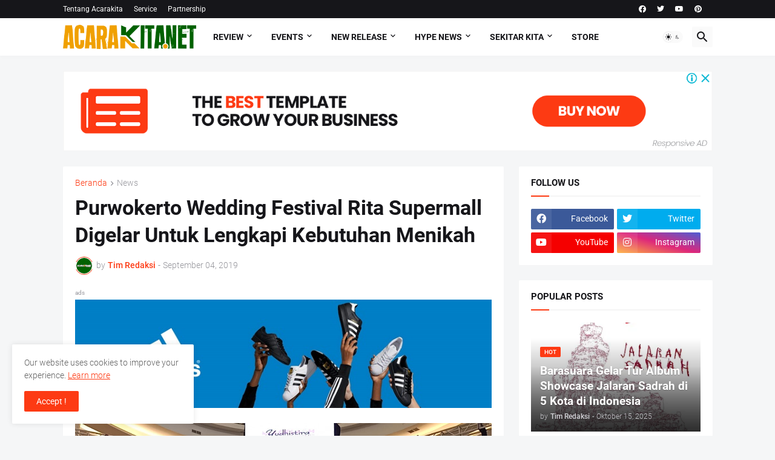

--- FILE ---
content_type: text/html; charset=utf-8
request_url: https://www.google.com/recaptcha/api2/aframe
body_size: 261
content:
<!DOCTYPE HTML><html><head><meta http-equiv="content-type" content="text/html; charset=UTF-8"></head><body><script nonce="fo3_q7Uh68dfbZVnT51kqA">/** Anti-fraud and anti-abuse applications only. See google.com/recaptcha */ try{var clients={'sodar':'https://pagead2.googlesyndication.com/pagead/sodar?'};window.addEventListener("message",function(a){try{if(a.source===window.parent){var b=JSON.parse(a.data);var c=clients[b['id']];if(c){var d=document.createElement('img');d.src=c+b['params']+'&rc='+(localStorage.getItem("rc::a")?sessionStorage.getItem("rc::b"):"");window.document.body.appendChild(d);sessionStorage.setItem("rc::e",parseInt(sessionStorage.getItem("rc::e")||0)+1);localStorage.setItem("rc::h",'1762300435163');}}}catch(b){}});window.parent.postMessage("_grecaptcha_ready", "*");}catch(b){}</script></body></html>